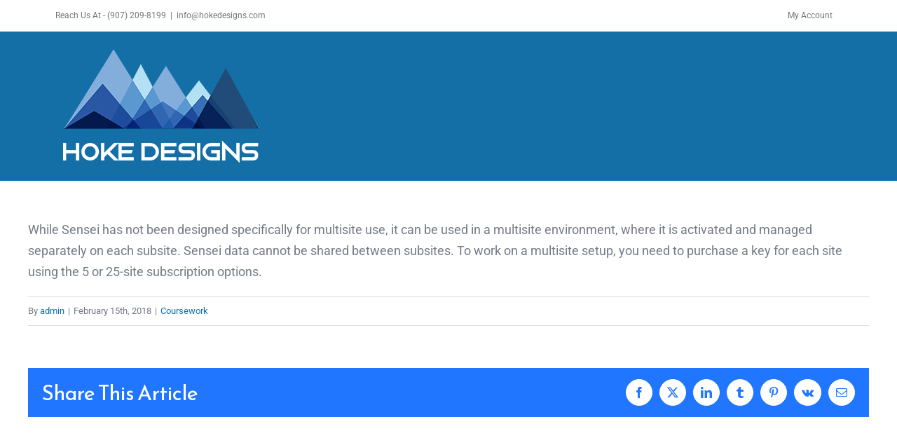

--- FILE ---
content_type: text/html; charset=utf-8
request_url: https://www.google.com/recaptcha/api2/anchor?ar=1&k=6Ld_qHweAAAAAEy7HQATdE0k4hT41F4hzhPnXAq9&co=aHR0cHM6Ly9ob2tlZGVzaWducy5jb206NDQz&hl=en&v=PoyoqOPhxBO7pBk68S4YbpHZ&size=invisible&anchor-ms=20000&execute-ms=30000&cb=1x3rubxsy11w
body_size: 48764
content:
<!DOCTYPE HTML><html dir="ltr" lang="en"><head><meta http-equiv="Content-Type" content="text/html; charset=UTF-8">
<meta http-equiv="X-UA-Compatible" content="IE=edge">
<title>reCAPTCHA</title>
<style type="text/css">
/* cyrillic-ext */
@font-face {
  font-family: 'Roboto';
  font-style: normal;
  font-weight: 400;
  font-stretch: 100%;
  src: url(//fonts.gstatic.com/s/roboto/v48/KFO7CnqEu92Fr1ME7kSn66aGLdTylUAMa3GUBHMdazTgWw.woff2) format('woff2');
  unicode-range: U+0460-052F, U+1C80-1C8A, U+20B4, U+2DE0-2DFF, U+A640-A69F, U+FE2E-FE2F;
}
/* cyrillic */
@font-face {
  font-family: 'Roboto';
  font-style: normal;
  font-weight: 400;
  font-stretch: 100%;
  src: url(//fonts.gstatic.com/s/roboto/v48/KFO7CnqEu92Fr1ME7kSn66aGLdTylUAMa3iUBHMdazTgWw.woff2) format('woff2');
  unicode-range: U+0301, U+0400-045F, U+0490-0491, U+04B0-04B1, U+2116;
}
/* greek-ext */
@font-face {
  font-family: 'Roboto';
  font-style: normal;
  font-weight: 400;
  font-stretch: 100%;
  src: url(//fonts.gstatic.com/s/roboto/v48/KFO7CnqEu92Fr1ME7kSn66aGLdTylUAMa3CUBHMdazTgWw.woff2) format('woff2');
  unicode-range: U+1F00-1FFF;
}
/* greek */
@font-face {
  font-family: 'Roboto';
  font-style: normal;
  font-weight: 400;
  font-stretch: 100%;
  src: url(//fonts.gstatic.com/s/roboto/v48/KFO7CnqEu92Fr1ME7kSn66aGLdTylUAMa3-UBHMdazTgWw.woff2) format('woff2');
  unicode-range: U+0370-0377, U+037A-037F, U+0384-038A, U+038C, U+038E-03A1, U+03A3-03FF;
}
/* math */
@font-face {
  font-family: 'Roboto';
  font-style: normal;
  font-weight: 400;
  font-stretch: 100%;
  src: url(//fonts.gstatic.com/s/roboto/v48/KFO7CnqEu92Fr1ME7kSn66aGLdTylUAMawCUBHMdazTgWw.woff2) format('woff2');
  unicode-range: U+0302-0303, U+0305, U+0307-0308, U+0310, U+0312, U+0315, U+031A, U+0326-0327, U+032C, U+032F-0330, U+0332-0333, U+0338, U+033A, U+0346, U+034D, U+0391-03A1, U+03A3-03A9, U+03B1-03C9, U+03D1, U+03D5-03D6, U+03F0-03F1, U+03F4-03F5, U+2016-2017, U+2034-2038, U+203C, U+2040, U+2043, U+2047, U+2050, U+2057, U+205F, U+2070-2071, U+2074-208E, U+2090-209C, U+20D0-20DC, U+20E1, U+20E5-20EF, U+2100-2112, U+2114-2115, U+2117-2121, U+2123-214F, U+2190, U+2192, U+2194-21AE, U+21B0-21E5, U+21F1-21F2, U+21F4-2211, U+2213-2214, U+2216-22FF, U+2308-230B, U+2310, U+2319, U+231C-2321, U+2336-237A, U+237C, U+2395, U+239B-23B7, U+23D0, U+23DC-23E1, U+2474-2475, U+25AF, U+25B3, U+25B7, U+25BD, U+25C1, U+25CA, U+25CC, U+25FB, U+266D-266F, U+27C0-27FF, U+2900-2AFF, U+2B0E-2B11, U+2B30-2B4C, U+2BFE, U+3030, U+FF5B, U+FF5D, U+1D400-1D7FF, U+1EE00-1EEFF;
}
/* symbols */
@font-face {
  font-family: 'Roboto';
  font-style: normal;
  font-weight: 400;
  font-stretch: 100%;
  src: url(//fonts.gstatic.com/s/roboto/v48/KFO7CnqEu92Fr1ME7kSn66aGLdTylUAMaxKUBHMdazTgWw.woff2) format('woff2');
  unicode-range: U+0001-000C, U+000E-001F, U+007F-009F, U+20DD-20E0, U+20E2-20E4, U+2150-218F, U+2190, U+2192, U+2194-2199, U+21AF, U+21E6-21F0, U+21F3, U+2218-2219, U+2299, U+22C4-22C6, U+2300-243F, U+2440-244A, U+2460-24FF, U+25A0-27BF, U+2800-28FF, U+2921-2922, U+2981, U+29BF, U+29EB, U+2B00-2BFF, U+4DC0-4DFF, U+FFF9-FFFB, U+10140-1018E, U+10190-1019C, U+101A0, U+101D0-101FD, U+102E0-102FB, U+10E60-10E7E, U+1D2C0-1D2D3, U+1D2E0-1D37F, U+1F000-1F0FF, U+1F100-1F1AD, U+1F1E6-1F1FF, U+1F30D-1F30F, U+1F315, U+1F31C, U+1F31E, U+1F320-1F32C, U+1F336, U+1F378, U+1F37D, U+1F382, U+1F393-1F39F, U+1F3A7-1F3A8, U+1F3AC-1F3AF, U+1F3C2, U+1F3C4-1F3C6, U+1F3CA-1F3CE, U+1F3D4-1F3E0, U+1F3ED, U+1F3F1-1F3F3, U+1F3F5-1F3F7, U+1F408, U+1F415, U+1F41F, U+1F426, U+1F43F, U+1F441-1F442, U+1F444, U+1F446-1F449, U+1F44C-1F44E, U+1F453, U+1F46A, U+1F47D, U+1F4A3, U+1F4B0, U+1F4B3, U+1F4B9, U+1F4BB, U+1F4BF, U+1F4C8-1F4CB, U+1F4D6, U+1F4DA, U+1F4DF, U+1F4E3-1F4E6, U+1F4EA-1F4ED, U+1F4F7, U+1F4F9-1F4FB, U+1F4FD-1F4FE, U+1F503, U+1F507-1F50B, U+1F50D, U+1F512-1F513, U+1F53E-1F54A, U+1F54F-1F5FA, U+1F610, U+1F650-1F67F, U+1F687, U+1F68D, U+1F691, U+1F694, U+1F698, U+1F6AD, U+1F6B2, U+1F6B9-1F6BA, U+1F6BC, U+1F6C6-1F6CF, U+1F6D3-1F6D7, U+1F6E0-1F6EA, U+1F6F0-1F6F3, U+1F6F7-1F6FC, U+1F700-1F7FF, U+1F800-1F80B, U+1F810-1F847, U+1F850-1F859, U+1F860-1F887, U+1F890-1F8AD, U+1F8B0-1F8BB, U+1F8C0-1F8C1, U+1F900-1F90B, U+1F93B, U+1F946, U+1F984, U+1F996, U+1F9E9, U+1FA00-1FA6F, U+1FA70-1FA7C, U+1FA80-1FA89, U+1FA8F-1FAC6, U+1FACE-1FADC, U+1FADF-1FAE9, U+1FAF0-1FAF8, U+1FB00-1FBFF;
}
/* vietnamese */
@font-face {
  font-family: 'Roboto';
  font-style: normal;
  font-weight: 400;
  font-stretch: 100%;
  src: url(//fonts.gstatic.com/s/roboto/v48/KFO7CnqEu92Fr1ME7kSn66aGLdTylUAMa3OUBHMdazTgWw.woff2) format('woff2');
  unicode-range: U+0102-0103, U+0110-0111, U+0128-0129, U+0168-0169, U+01A0-01A1, U+01AF-01B0, U+0300-0301, U+0303-0304, U+0308-0309, U+0323, U+0329, U+1EA0-1EF9, U+20AB;
}
/* latin-ext */
@font-face {
  font-family: 'Roboto';
  font-style: normal;
  font-weight: 400;
  font-stretch: 100%;
  src: url(//fonts.gstatic.com/s/roboto/v48/KFO7CnqEu92Fr1ME7kSn66aGLdTylUAMa3KUBHMdazTgWw.woff2) format('woff2');
  unicode-range: U+0100-02BA, U+02BD-02C5, U+02C7-02CC, U+02CE-02D7, U+02DD-02FF, U+0304, U+0308, U+0329, U+1D00-1DBF, U+1E00-1E9F, U+1EF2-1EFF, U+2020, U+20A0-20AB, U+20AD-20C0, U+2113, U+2C60-2C7F, U+A720-A7FF;
}
/* latin */
@font-face {
  font-family: 'Roboto';
  font-style: normal;
  font-weight: 400;
  font-stretch: 100%;
  src: url(//fonts.gstatic.com/s/roboto/v48/KFO7CnqEu92Fr1ME7kSn66aGLdTylUAMa3yUBHMdazQ.woff2) format('woff2');
  unicode-range: U+0000-00FF, U+0131, U+0152-0153, U+02BB-02BC, U+02C6, U+02DA, U+02DC, U+0304, U+0308, U+0329, U+2000-206F, U+20AC, U+2122, U+2191, U+2193, U+2212, U+2215, U+FEFF, U+FFFD;
}
/* cyrillic-ext */
@font-face {
  font-family: 'Roboto';
  font-style: normal;
  font-weight: 500;
  font-stretch: 100%;
  src: url(//fonts.gstatic.com/s/roboto/v48/KFO7CnqEu92Fr1ME7kSn66aGLdTylUAMa3GUBHMdazTgWw.woff2) format('woff2');
  unicode-range: U+0460-052F, U+1C80-1C8A, U+20B4, U+2DE0-2DFF, U+A640-A69F, U+FE2E-FE2F;
}
/* cyrillic */
@font-face {
  font-family: 'Roboto';
  font-style: normal;
  font-weight: 500;
  font-stretch: 100%;
  src: url(//fonts.gstatic.com/s/roboto/v48/KFO7CnqEu92Fr1ME7kSn66aGLdTylUAMa3iUBHMdazTgWw.woff2) format('woff2');
  unicode-range: U+0301, U+0400-045F, U+0490-0491, U+04B0-04B1, U+2116;
}
/* greek-ext */
@font-face {
  font-family: 'Roboto';
  font-style: normal;
  font-weight: 500;
  font-stretch: 100%;
  src: url(//fonts.gstatic.com/s/roboto/v48/KFO7CnqEu92Fr1ME7kSn66aGLdTylUAMa3CUBHMdazTgWw.woff2) format('woff2');
  unicode-range: U+1F00-1FFF;
}
/* greek */
@font-face {
  font-family: 'Roboto';
  font-style: normal;
  font-weight: 500;
  font-stretch: 100%;
  src: url(//fonts.gstatic.com/s/roboto/v48/KFO7CnqEu92Fr1ME7kSn66aGLdTylUAMa3-UBHMdazTgWw.woff2) format('woff2');
  unicode-range: U+0370-0377, U+037A-037F, U+0384-038A, U+038C, U+038E-03A1, U+03A3-03FF;
}
/* math */
@font-face {
  font-family: 'Roboto';
  font-style: normal;
  font-weight: 500;
  font-stretch: 100%;
  src: url(//fonts.gstatic.com/s/roboto/v48/KFO7CnqEu92Fr1ME7kSn66aGLdTylUAMawCUBHMdazTgWw.woff2) format('woff2');
  unicode-range: U+0302-0303, U+0305, U+0307-0308, U+0310, U+0312, U+0315, U+031A, U+0326-0327, U+032C, U+032F-0330, U+0332-0333, U+0338, U+033A, U+0346, U+034D, U+0391-03A1, U+03A3-03A9, U+03B1-03C9, U+03D1, U+03D5-03D6, U+03F0-03F1, U+03F4-03F5, U+2016-2017, U+2034-2038, U+203C, U+2040, U+2043, U+2047, U+2050, U+2057, U+205F, U+2070-2071, U+2074-208E, U+2090-209C, U+20D0-20DC, U+20E1, U+20E5-20EF, U+2100-2112, U+2114-2115, U+2117-2121, U+2123-214F, U+2190, U+2192, U+2194-21AE, U+21B0-21E5, U+21F1-21F2, U+21F4-2211, U+2213-2214, U+2216-22FF, U+2308-230B, U+2310, U+2319, U+231C-2321, U+2336-237A, U+237C, U+2395, U+239B-23B7, U+23D0, U+23DC-23E1, U+2474-2475, U+25AF, U+25B3, U+25B7, U+25BD, U+25C1, U+25CA, U+25CC, U+25FB, U+266D-266F, U+27C0-27FF, U+2900-2AFF, U+2B0E-2B11, U+2B30-2B4C, U+2BFE, U+3030, U+FF5B, U+FF5D, U+1D400-1D7FF, U+1EE00-1EEFF;
}
/* symbols */
@font-face {
  font-family: 'Roboto';
  font-style: normal;
  font-weight: 500;
  font-stretch: 100%;
  src: url(//fonts.gstatic.com/s/roboto/v48/KFO7CnqEu92Fr1ME7kSn66aGLdTylUAMaxKUBHMdazTgWw.woff2) format('woff2');
  unicode-range: U+0001-000C, U+000E-001F, U+007F-009F, U+20DD-20E0, U+20E2-20E4, U+2150-218F, U+2190, U+2192, U+2194-2199, U+21AF, U+21E6-21F0, U+21F3, U+2218-2219, U+2299, U+22C4-22C6, U+2300-243F, U+2440-244A, U+2460-24FF, U+25A0-27BF, U+2800-28FF, U+2921-2922, U+2981, U+29BF, U+29EB, U+2B00-2BFF, U+4DC0-4DFF, U+FFF9-FFFB, U+10140-1018E, U+10190-1019C, U+101A0, U+101D0-101FD, U+102E0-102FB, U+10E60-10E7E, U+1D2C0-1D2D3, U+1D2E0-1D37F, U+1F000-1F0FF, U+1F100-1F1AD, U+1F1E6-1F1FF, U+1F30D-1F30F, U+1F315, U+1F31C, U+1F31E, U+1F320-1F32C, U+1F336, U+1F378, U+1F37D, U+1F382, U+1F393-1F39F, U+1F3A7-1F3A8, U+1F3AC-1F3AF, U+1F3C2, U+1F3C4-1F3C6, U+1F3CA-1F3CE, U+1F3D4-1F3E0, U+1F3ED, U+1F3F1-1F3F3, U+1F3F5-1F3F7, U+1F408, U+1F415, U+1F41F, U+1F426, U+1F43F, U+1F441-1F442, U+1F444, U+1F446-1F449, U+1F44C-1F44E, U+1F453, U+1F46A, U+1F47D, U+1F4A3, U+1F4B0, U+1F4B3, U+1F4B9, U+1F4BB, U+1F4BF, U+1F4C8-1F4CB, U+1F4D6, U+1F4DA, U+1F4DF, U+1F4E3-1F4E6, U+1F4EA-1F4ED, U+1F4F7, U+1F4F9-1F4FB, U+1F4FD-1F4FE, U+1F503, U+1F507-1F50B, U+1F50D, U+1F512-1F513, U+1F53E-1F54A, U+1F54F-1F5FA, U+1F610, U+1F650-1F67F, U+1F687, U+1F68D, U+1F691, U+1F694, U+1F698, U+1F6AD, U+1F6B2, U+1F6B9-1F6BA, U+1F6BC, U+1F6C6-1F6CF, U+1F6D3-1F6D7, U+1F6E0-1F6EA, U+1F6F0-1F6F3, U+1F6F7-1F6FC, U+1F700-1F7FF, U+1F800-1F80B, U+1F810-1F847, U+1F850-1F859, U+1F860-1F887, U+1F890-1F8AD, U+1F8B0-1F8BB, U+1F8C0-1F8C1, U+1F900-1F90B, U+1F93B, U+1F946, U+1F984, U+1F996, U+1F9E9, U+1FA00-1FA6F, U+1FA70-1FA7C, U+1FA80-1FA89, U+1FA8F-1FAC6, U+1FACE-1FADC, U+1FADF-1FAE9, U+1FAF0-1FAF8, U+1FB00-1FBFF;
}
/* vietnamese */
@font-face {
  font-family: 'Roboto';
  font-style: normal;
  font-weight: 500;
  font-stretch: 100%;
  src: url(//fonts.gstatic.com/s/roboto/v48/KFO7CnqEu92Fr1ME7kSn66aGLdTylUAMa3OUBHMdazTgWw.woff2) format('woff2');
  unicode-range: U+0102-0103, U+0110-0111, U+0128-0129, U+0168-0169, U+01A0-01A1, U+01AF-01B0, U+0300-0301, U+0303-0304, U+0308-0309, U+0323, U+0329, U+1EA0-1EF9, U+20AB;
}
/* latin-ext */
@font-face {
  font-family: 'Roboto';
  font-style: normal;
  font-weight: 500;
  font-stretch: 100%;
  src: url(//fonts.gstatic.com/s/roboto/v48/KFO7CnqEu92Fr1ME7kSn66aGLdTylUAMa3KUBHMdazTgWw.woff2) format('woff2');
  unicode-range: U+0100-02BA, U+02BD-02C5, U+02C7-02CC, U+02CE-02D7, U+02DD-02FF, U+0304, U+0308, U+0329, U+1D00-1DBF, U+1E00-1E9F, U+1EF2-1EFF, U+2020, U+20A0-20AB, U+20AD-20C0, U+2113, U+2C60-2C7F, U+A720-A7FF;
}
/* latin */
@font-face {
  font-family: 'Roboto';
  font-style: normal;
  font-weight: 500;
  font-stretch: 100%;
  src: url(//fonts.gstatic.com/s/roboto/v48/KFO7CnqEu92Fr1ME7kSn66aGLdTylUAMa3yUBHMdazQ.woff2) format('woff2');
  unicode-range: U+0000-00FF, U+0131, U+0152-0153, U+02BB-02BC, U+02C6, U+02DA, U+02DC, U+0304, U+0308, U+0329, U+2000-206F, U+20AC, U+2122, U+2191, U+2193, U+2212, U+2215, U+FEFF, U+FFFD;
}
/* cyrillic-ext */
@font-face {
  font-family: 'Roboto';
  font-style: normal;
  font-weight: 900;
  font-stretch: 100%;
  src: url(//fonts.gstatic.com/s/roboto/v48/KFO7CnqEu92Fr1ME7kSn66aGLdTylUAMa3GUBHMdazTgWw.woff2) format('woff2');
  unicode-range: U+0460-052F, U+1C80-1C8A, U+20B4, U+2DE0-2DFF, U+A640-A69F, U+FE2E-FE2F;
}
/* cyrillic */
@font-face {
  font-family: 'Roboto';
  font-style: normal;
  font-weight: 900;
  font-stretch: 100%;
  src: url(//fonts.gstatic.com/s/roboto/v48/KFO7CnqEu92Fr1ME7kSn66aGLdTylUAMa3iUBHMdazTgWw.woff2) format('woff2');
  unicode-range: U+0301, U+0400-045F, U+0490-0491, U+04B0-04B1, U+2116;
}
/* greek-ext */
@font-face {
  font-family: 'Roboto';
  font-style: normal;
  font-weight: 900;
  font-stretch: 100%;
  src: url(//fonts.gstatic.com/s/roboto/v48/KFO7CnqEu92Fr1ME7kSn66aGLdTylUAMa3CUBHMdazTgWw.woff2) format('woff2');
  unicode-range: U+1F00-1FFF;
}
/* greek */
@font-face {
  font-family: 'Roboto';
  font-style: normal;
  font-weight: 900;
  font-stretch: 100%;
  src: url(//fonts.gstatic.com/s/roboto/v48/KFO7CnqEu92Fr1ME7kSn66aGLdTylUAMa3-UBHMdazTgWw.woff2) format('woff2');
  unicode-range: U+0370-0377, U+037A-037F, U+0384-038A, U+038C, U+038E-03A1, U+03A3-03FF;
}
/* math */
@font-face {
  font-family: 'Roboto';
  font-style: normal;
  font-weight: 900;
  font-stretch: 100%;
  src: url(//fonts.gstatic.com/s/roboto/v48/KFO7CnqEu92Fr1ME7kSn66aGLdTylUAMawCUBHMdazTgWw.woff2) format('woff2');
  unicode-range: U+0302-0303, U+0305, U+0307-0308, U+0310, U+0312, U+0315, U+031A, U+0326-0327, U+032C, U+032F-0330, U+0332-0333, U+0338, U+033A, U+0346, U+034D, U+0391-03A1, U+03A3-03A9, U+03B1-03C9, U+03D1, U+03D5-03D6, U+03F0-03F1, U+03F4-03F5, U+2016-2017, U+2034-2038, U+203C, U+2040, U+2043, U+2047, U+2050, U+2057, U+205F, U+2070-2071, U+2074-208E, U+2090-209C, U+20D0-20DC, U+20E1, U+20E5-20EF, U+2100-2112, U+2114-2115, U+2117-2121, U+2123-214F, U+2190, U+2192, U+2194-21AE, U+21B0-21E5, U+21F1-21F2, U+21F4-2211, U+2213-2214, U+2216-22FF, U+2308-230B, U+2310, U+2319, U+231C-2321, U+2336-237A, U+237C, U+2395, U+239B-23B7, U+23D0, U+23DC-23E1, U+2474-2475, U+25AF, U+25B3, U+25B7, U+25BD, U+25C1, U+25CA, U+25CC, U+25FB, U+266D-266F, U+27C0-27FF, U+2900-2AFF, U+2B0E-2B11, U+2B30-2B4C, U+2BFE, U+3030, U+FF5B, U+FF5D, U+1D400-1D7FF, U+1EE00-1EEFF;
}
/* symbols */
@font-face {
  font-family: 'Roboto';
  font-style: normal;
  font-weight: 900;
  font-stretch: 100%;
  src: url(//fonts.gstatic.com/s/roboto/v48/KFO7CnqEu92Fr1ME7kSn66aGLdTylUAMaxKUBHMdazTgWw.woff2) format('woff2');
  unicode-range: U+0001-000C, U+000E-001F, U+007F-009F, U+20DD-20E0, U+20E2-20E4, U+2150-218F, U+2190, U+2192, U+2194-2199, U+21AF, U+21E6-21F0, U+21F3, U+2218-2219, U+2299, U+22C4-22C6, U+2300-243F, U+2440-244A, U+2460-24FF, U+25A0-27BF, U+2800-28FF, U+2921-2922, U+2981, U+29BF, U+29EB, U+2B00-2BFF, U+4DC0-4DFF, U+FFF9-FFFB, U+10140-1018E, U+10190-1019C, U+101A0, U+101D0-101FD, U+102E0-102FB, U+10E60-10E7E, U+1D2C0-1D2D3, U+1D2E0-1D37F, U+1F000-1F0FF, U+1F100-1F1AD, U+1F1E6-1F1FF, U+1F30D-1F30F, U+1F315, U+1F31C, U+1F31E, U+1F320-1F32C, U+1F336, U+1F378, U+1F37D, U+1F382, U+1F393-1F39F, U+1F3A7-1F3A8, U+1F3AC-1F3AF, U+1F3C2, U+1F3C4-1F3C6, U+1F3CA-1F3CE, U+1F3D4-1F3E0, U+1F3ED, U+1F3F1-1F3F3, U+1F3F5-1F3F7, U+1F408, U+1F415, U+1F41F, U+1F426, U+1F43F, U+1F441-1F442, U+1F444, U+1F446-1F449, U+1F44C-1F44E, U+1F453, U+1F46A, U+1F47D, U+1F4A3, U+1F4B0, U+1F4B3, U+1F4B9, U+1F4BB, U+1F4BF, U+1F4C8-1F4CB, U+1F4D6, U+1F4DA, U+1F4DF, U+1F4E3-1F4E6, U+1F4EA-1F4ED, U+1F4F7, U+1F4F9-1F4FB, U+1F4FD-1F4FE, U+1F503, U+1F507-1F50B, U+1F50D, U+1F512-1F513, U+1F53E-1F54A, U+1F54F-1F5FA, U+1F610, U+1F650-1F67F, U+1F687, U+1F68D, U+1F691, U+1F694, U+1F698, U+1F6AD, U+1F6B2, U+1F6B9-1F6BA, U+1F6BC, U+1F6C6-1F6CF, U+1F6D3-1F6D7, U+1F6E0-1F6EA, U+1F6F0-1F6F3, U+1F6F7-1F6FC, U+1F700-1F7FF, U+1F800-1F80B, U+1F810-1F847, U+1F850-1F859, U+1F860-1F887, U+1F890-1F8AD, U+1F8B0-1F8BB, U+1F8C0-1F8C1, U+1F900-1F90B, U+1F93B, U+1F946, U+1F984, U+1F996, U+1F9E9, U+1FA00-1FA6F, U+1FA70-1FA7C, U+1FA80-1FA89, U+1FA8F-1FAC6, U+1FACE-1FADC, U+1FADF-1FAE9, U+1FAF0-1FAF8, U+1FB00-1FBFF;
}
/* vietnamese */
@font-face {
  font-family: 'Roboto';
  font-style: normal;
  font-weight: 900;
  font-stretch: 100%;
  src: url(//fonts.gstatic.com/s/roboto/v48/KFO7CnqEu92Fr1ME7kSn66aGLdTylUAMa3OUBHMdazTgWw.woff2) format('woff2');
  unicode-range: U+0102-0103, U+0110-0111, U+0128-0129, U+0168-0169, U+01A0-01A1, U+01AF-01B0, U+0300-0301, U+0303-0304, U+0308-0309, U+0323, U+0329, U+1EA0-1EF9, U+20AB;
}
/* latin-ext */
@font-face {
  font-family: 'Roboto';
  font-style: normal;
  font-weight: 900;
  font-stretch: 100%;
  src: url(//fonts.gstatic.com/s/roboto/v48/KFO7CnqEu92Fr1ME7kSn66aGLdTylUAMa3KUBHMdazTgWw.woff2) format('woff2');
  unicode-range: U+0100-02BA, U+02BD-02C5, U+02C7-02CC, U+02CE-02D7, U+02DD-02FF, U+0304, U+0308, U+0329, U+1D00-1DBF, U+1E00-1E9F, U+1EF2-1EFF, U+2020, U+20A0-20AB, U+20AD-20C0, U+2113, U+2C60-2C7F, U+A720-A7FF;
}
/* latin */
@font-face {
  font-family: 'Roboto';
  font-style: normal;
  font-weight: 900;
  font-stretch: 100%;
  src: url(//fonts.gstatic.com/s/roboto/v48/KFO7CnqEu92Fr1ME7kSn66aGLdTylUAMa3yUBHMdazQ.woff2) format('woff2');
  unicode-range: U+0000-00FF, U+0131, U+0152-0153, U+02BB-02BC, U+02C6, U+02DA, U+02DC, U+0304, U+0308, U+0329, U+2000-206F, U+20AC, U+2122, U+2191, U+2193, U+2212, U+2215, U+FEFF, U+FFFD;
}

</style>
<link rel="stylesheet" type="text/css" href="https://www.gstatic.com/recaptcha/releases/PoyoqOPhxBO7pBk68S4YbpHZ/styles__ltr.css">
<script nonce="afk6AjvXka1wmawDUAdyhQ" type="text/javascript">window['__recaptcha_api'] = 'https://www.google.com/recaptcha/api2/';</script>
<script type="text/javascript" src="https://www.gstatic.com/recaptcha/releases/PoyoqOPhxBO7pBk68S4YbpHZ/recaptcha__en.js" nonce="afk6AjvXka1wmawDUAdyhQ">
      
    </script></head>
<body><div id="rc-anchor-alert" class="rc-anchor-alert"></div>
<input type="hidden" id="recaptcha-token" value="[base64]">
<script type="text/javascript" nonce="afk6AjvXka1wmawDUAdyhQ">
      recaptcha.anchor.Main.init("[\x22ainput\x22,[\x22bgdata\x22,\x22\x22,\[base64]/[base64]/bmV3IFpbdF0obVswXSk6Sz09Mj9uZXcgWlt0XShtWzBdLG1bMV0pOks9PTM/bmV3IFpbdF0obVswXSxtWzFdLG1bMl0pOks9PTQ/[base64]/[base64]/[base64]/[base64]/[base64]/[base64]/[base64]/[base64]/[base64]/[base64]/[base64]/[base64]/[base64]/[base64]\\u003d\\u003d\x22,\[base64]\x22,\[base64]/Cgl7DkmvDq8OXWRQAVsKJw4Vkw77DslPDpMOqE8KidR7Dpn7DpsKSI8OMCVkRw6gmWsOVwp4yMcOlCDMhwpvCncO+wqpDwqYHQX7DrmgiwrrDjsKqwpTDpsKNwqddADPCkMKoN34zwqnDkMKWDTEIIcO2wpHCnhrDgcO/RGQiwqfCosKpNsOAU0DCvsO3w7/DkMK1w6vDu252w7lmUCtDw5tFdUkqE3fDi8O1K0DChFfCi3jDjsObCG/CscK+PhLCoG/Cj0NIPMODwpHCpXDDtV8VAU7Do2fDq8KMwrETGkYyVsORUMKvwqXCpsOHATbDmhTDucO8KcOQwqjDgsKHcFXDh2DDjyRIwrzCpcORGsOucwpcY27Cm8KwJMOSIcKJE3nCnsKHNsK9SQvDqS/DmMOxAMKwwqR1wpPCm8Ojw6rDshwnP2nDvVYNwq3CusKcb8KnwoTDlzzCpcKOwr/DjcK5KWHCtcOWLH8tw4k5JmzCo8OHw53DkcOLOWBvw7wrw7fDqUFew7AaakrCsiJ5w4/DonvDghHDjcKCXjHDisO1wrjDnsK6w4Y2TyUzw7ELJ8Owc8OUIGrCpMKzwqXCuMO6MMOzwrs5DcO+wpPCu8K6w4xUFcKEeMKJTRXCgsOJwqEuwoJ3wpvDj3zCrsOcw6PCniLDocKjwqbDqsKBMsOCX0pCw7zCuQ4oeMKewo/Dh8K0w6rCssKJasKVw4HDlsKaI8O7wrjDlMKTwqPDo38tG0cYw5XCohPCtEAww6YnNShXwo4vdsOTwroFwpHDhsKQJcK4FUN8e3PCqsOQMQ97bsK0wqgPJcOOw43Dr14lfcKBOcONw7bDnAjDvMOlw5thGcOLw6DDuRJ9wrfCtsO2wrc/OztYRMOkbQDCtn4/[base64]/Diw/ConvCj8Kyw6drfH9pM8KpwqjDgFLDqsKWHD3DhmsuwpbChcOXwpYQwrDCqMOTwq/DsRLDiHoYQX/CgSoJEcKHccOdw6MYcMK0VsOjJkA7w73Co8OEfh/CtcKSwqAvdkvDp8Ogw7BpwpUjE8O/HcKcKSPDkHhKCMKsw5TDohJ6fcOFO8Kvw4UdesOBwoYVFlQHwp0hHj/CnMOyw7ZHSSzDnl1gKiTDlzIdSMOHw5TCsQYQw63Do8Klw4YkGcKIw43Dg8OVS8OUw7/Dt2LDujgYWsOJwpggw4ByGsKMwqg7fsKKw43CsV9vMmbDgB0TZFlQwrzCpFfCvMKfw7jDvlwKNcKrcgPCogbDnhTDuTHDryHDv8KUw4DCjydRwrQ5GMOYwp/CqmbCrcORccOsw6fDnQoMXnXDu8OtwoPDqxohGGjDm8K3JMKgw618wq/DpcKuW1DCk0rDmDbCq8KewpfDl2VNccOkPMO0McKDw54OwrLClR/[base64]/[base64]/Dr37DoBorSMOfwrXCpgLDtAYUwozCv8K6wrPCvMOhGEXCl8KSw7w7w6/[base64]/DosOjBEY6cnN/OlhwQETDoH8KJMONcsOewoPDi8K2STJJWsOaNywEdcK9w5jDhAxiwrR9Xz/CvU9dVnHDqcOFw6/DmsKJOyjCk3JxHRbCqGnDqcK+EGjChkchwqvCq8Kqw6zDix3Dj2UFw6nCkcOVwpgVw7HCpMO9V8O5IsKqw6zCqsOtKhkKCG/CocOeCcO+wqI1DcKWflPDhMO3LsKyDz3Drm/CssO3w5LCoXTCrcKAAcOYw7vCiwE7IhnCjAQkwrvDs8KBSMOgRcK7D8KYw5jDlUPClsOAwrPCucKbL01Pw6vCu8OgwoDCviN/aMOAw6HCmxd3wp/Di8Ktw4vDnMOHwoPDm8OoFMOPwqvCjXzDqnjDmh0Mw5F2w5LCpUZwwqDDicKIw47CtzhIERdVAsO5acKiS8OQa8KrSixvwrtvw7gRwrVPDWnDuTwmBcKPC8KBw70wwrbDqsKEIlDDvW0aw4U/wrbColdOwqFRwrIREEPCj2hnFRtZw7DDucKcSMKTPknCqcOwwptnw5/DgcOFIcKhw6tTw5AsF0s5wqNXO3LCrQzCuSXDk1LDgRPDpmBCw5fCjTnDtsO/[base64]/Dn8O3w5BTwo7DhnXCuCZWViERMHhZQcOPeFvCqwbDrMO2worDqsOBw44dw6bCkQxKwqoBwojChsK5eh4cG8K7J8OdZMOXwrPDtcOxw7/Ci1vDpwk/NMKpCsO8d8KiCcOtw6PDm2sOwpTChmB5wqMdw4Evw4HDl8KRwq7DoXbDsXrDmMOcahTDjhLDg8OWC2Ajw517w7zDp8Odw6hzMBrDsMOqNk53E2YhBcOswrQSwoJKNSxww6dfwp3CgMObw5XDlMOywpx+Z8KvwptDw7XDhMOywr19HMO/GyrDqMOAw5RlIsKbwrfCtMOCfMOEw7t2w4UOw75rwqLCnMKJwrsPwpfCqHfDjx8AwrDDpV/Cv0xvT3HCs3PDjMOsw7rCnFnCqcO0w4fChE/DvsOqJsOVw7PCrMO+VRhjwo/DmMOqfV7DjltPw7PDnyoiwrcAb1XCqQA7w7ZNHQvDkAfDhkjCrFExGHQ6I8ONw592KcKSOwzDpMKVwpDDr8OVQ8O6Z8KbwpfDnjvDpcOobHAPw4fCtX3DkMK/[base64]/[base64]/CkBVaUcK/TC7CmMOvwpJVw689IcOzFg7DmzfCjhgAw4gJw77DmcKaw67Ci1wCfQdKBsKVP8K/JcOow4HDrSZNw7/CmcOwaj0LV8O/ZsOkwrzDpMO0HBLDt8K+w7A6w5syYxrDqMKCRSHCvGBsw4vChsKiUcKewpTCgW9Ew5rDg8K2KMOYfMKCwrwBEkvCpTEeb31mwpDChSoAJsK/w43CgSDDhcOYwqI/SwLCqzzCoMO5wpJ2MHFewrIUV0nCjRfCiMODXXsfwpPDkC8gbAEddENhHzfDtBlFw64uw6pvBMK0w7RsXsOrWMKlwoptw7YLfQ4iw4DDqURsw6FtGsKHw7k+wpvDgX7CgyoYW8O0w4VAwpZPWcKlwovDijfDqyTDo8KRw63DnVVUZRhtwq/DjzsMw7TCkznChk7CsHczw7tGWcKjwoMpwrdjwqFmFMKJwpbDh8K9w4VAUFPDncO2AgADG8KmRMOjJFzDs8O8L8KVJS9wIsOORmrClsOpw53DhcObASjDkMOFw5fDkMKpATwZwqPCgWnCnzFsw50/[base64]/CrsKFPRDCvF/CpW0IwrPDmlkQEcK7wpvDhCMHDGpvw4fDpcOxOBJtCMKJFsOsw4jDvFDCpcOZaMODw4FHwpTCjMKMwrjDl2LDq2bDo8OMw7zCq2XCu0rCjMO3wp82w746wqsTfU4hwrjDnMOqw7VvwpDDv8K0cMOTwoZSOMOSw5AZH13DpiBsw7IZw6Izw4xlwrfCgsOMCHvCh1/DnCjCrTnDpcKFwrHClsOXZ8O3dcOdVltgw4hcw5vCiHvDlMOxC8O4w5dtw4zDhSBCNz/DrxDCsSZOwp/DgDYYEjTDocKYQxFOw4RcSMKHRW/[base64]/DiWvDpVrDszrCmEFjwpcfecKlw6fDqMOdwpsJwovCusK8dAxpwrt1S8ObIn1Zw5p7w4LDuAYDelHCim3CjMKsw6dOXcODwpwyw7QJw4fDhcOednFCwq7Cgm8eeMKOEsKKC8OYwqPCq1QaYMKawrzCnMORGkNSw6/[base64]/[base64]/[base64]/[base64]/w6ciLMOBd8OCDRbDi8KMwqMjwp/CsjrDs0TCjMKdw5kOw4UgecK/wp3DvcOyB8KfTMO5w7LDkm0iw5FFSz9rwp4yw4QswpgrVA4MwrPCtgY5VMKkwoVLw47DgSXCkk9LU0bCnE7CmMO/w6NTwo/Dhz7DicORwp/DkMOrfix9wq7CicOlDMOew63ChkzCnXPClMKNwovDj8KwNELDiEzCnE/DpsKzGcODWmJGZ3VTwpDDpyd8w6XCo8O0S8Kyw4LDthk/w5ZxTsOkwrMuAiMSOC3Co3LCgENxYsOpw4NSdsOZwpsEcyDCtE0Fw5HDm8KQKsKlesKTN8OHwojCm8KFw4t9woNQT8OaWm3DrUVLw4fDgzrCsQYIw4RaBcOvwrs/[base64]/[base64]/DkcK9w6cAG8OhI3vCgMKTwr3CsMK+wplFIUZkUksfw5rCmSBlw5IiTEfDkB3DisKzHsOWw7nDtyRhP0zCnHbCl3bDjcOzS8KTw4DDrWPCsSvCrsO/VHICZMOVCsKxSXsZCUNiwqTCgzQTwpDDp8Kowr88w6vCosKXw5odD0k+EcOXw6/DhUppFMOdfy0+BC4bw7QuKMOQwqrDihYfIVU1UsO4woE/[base64]/w4RcFzAdHn55PcKGejZJFAlUwoLDkcK/[base64]/DmcOdw7XDnMOyw57CkcOcw4geMQVpYSPDm3F1w68EwqhzMnBmO1zDoMOTw7XCk13CqMKrOS/ClUPCq8KDCcKNA0zCkcOAKMKuwr9GIHViBcKbw6h/wqTCiBFow7nCjMK7bsOKwqJew55DYsOADVnCt8K+eMOOCCJJw43Ds8OdGcOlw7QZwoxcSjRnw6zDqAUMAcKHBMKLKWQ+w7tOw4HDk8K/f8O/[base64]/DgH1KSDbDhg7CmcKaw4p3wobDosK8dsOgfQ58R8OFw7cibH/DtcKzKsKCwqrCmhZNb8OIw6gSTsKxw6MebyF1wq9qw7zDr0N8U8OwwqHDhsO4KcKlw5Ruwps0wqJ/w6FkJi0QwoLCl8O/TwvDnScHSsOdFMO/YcKYw5cfVA/Dg8OUw5rCgcKgw7/Cmx3Csy3DtCzDtWnDpDrCo8OTwpfDhT7CgyVDZsKRwqTCnUTCq1vDkV87w4g/wq/DusOEw5/DimUndcOGwq3DvcKZU8KIwp7DrMKpwpTDhGYMwpNQwoxLwqREwqXClm52w6h3WEfDtMO/BzvDtkTDusOwE8ONw5EAw48YP8OawobDmsOJKV/CtTsEDQnDlgR+wponw4zDvns4JlzCoUd9KsO+T25Bw5hJDBJLwr3DgMKCAlZ+wo0LwoZqw4psIMKtd8Oqw53CpcKfwpbDtcO2w7BJwpnCphhPwqTDuCzCucKQejTCim7CrMKVL8OtBigZw4s5w5F1OkvCr117wqA8w41uIHkSLcO6LcOiF8KEP8OGwr9jwpLCqsK9Pn/CjiYcwr4OEsKpw6/DlEV9cG/DuSrDp0Jyw5TChBcvdsOMNCfCsmzCkT5yQwbDvcOXw6YJasOxCcKJwo49wpETwpYiJkhpwr/DtsKTw7TCpjNVw4PCqkMxahsnIcKIwq7Chj7DsgU2wr/CtwNNSUR5KsOYD33CrMKiwoXDgcKrVkXDmBhMFcKxwqs5X2jCl8KiwphbCGoxbsObw6TDmzTDicOKwqYsVQrChFh8w5dLwpxuPsOrNj/DjEXDusOJwrs8woR9Cg7Dq8KEZ2nDosO+w7DDj8KCOCs+C8K0wp/ClT1RXRViwqUIEjPCnHHChwJ4UsOqwqE6w7rColHDpFrCuDDDoUrCjQzDosKbUMOWQw0ew4QBCR5fw6ATw7sBM8KHEB8ObAYIFBoXwqjCmGrDiDfCjMOdw6MBwrYnw6vDocOZw4ZyTMKUwqXDpMOQDD7DnVvDpcK5w6MpwpRXwodsTDvDtmZ/w544STXCisOtJMOYUEjCtEAOY8OSwp1rNjwgAsKAw4DDnQZswq3Du8Kawo3DisOKHAJeZMKRwqzCt8O3dQnCtsOKw7jCsRLCo8Oywp/[base64]/w59jVXVFw5RPw4LCrMOffsOVUzHCjMOWw6FBw7fDvMKrecOtwpDDgMOAw4V9w7bCjcKjR1LDpkBwwqXCksOaJFx/[base64]/ClMK0wrbDisOYTUl3MlLDqlsbXBR2CcOBwpvCm3dzaWRhbwTCocKeaMOJeMKcFsKtO8Ohwp0bNC3DrcOeHHzDlcOEw5oCGcOuw6VSwrPCp0dKw6/DqmYQPMOzaMO1UsOMR0XClUHDuDl5wpTDvinCvHQAP0LDgMKGNcO+WwnCpkFJLsOfwrNmMVfCmWgIw7ZEw57DnsKqwrFmHlHCg0TDvi1Nw7TClDUfwr/Dh0hTwozCnRpKw4bCnQYgwqMJw4UmwpEOw59Zw7U9CcKUwoLDuUfCmcOGIsKsTcK6wqXDizVUTWsDA8KTw5bCrsKMG8OZwqlMw4MXdAEZw5nCgUAAw6HCoy1qw47Ctmd9w6Qyw4rDqAoewpYAw6LCkMKEfi3CiAxIe8ObE8Kbwo/Cl8OtaUEkEMOxw6zCpgXDj8Ksw7vDncOJXcOjNh0aRSIiwoTCim17woXDv8OTwohowotCwrrCsAnCkMOSRMKFw61sMRFWFcK2wosuw5/[base64]/DoxksOcOEcG1kw5XClGrCvMOHNU7DkAZHw4QTwpvDp8KHw4LCtcKXKnjDsVfCjsKmw4/CscO+S8Omw6AMwovCosK6LUkAVj0WAcKSwqvCgDbDh1vCqBkpwo07wrDCvsOnD8KmWA7DrmYaYcOpw5TCrExsT3wiwpTCjUx6w5pFRGLDogXCiH8cJcKpw47DhsKsw64cKmHDk8ODwqjCqcOnEsOyasK/csK6w4bDv3fDrBzDgcOGDsKMEAHCqA9GM8OKwrkfFMO6wowiRcOsw4JywrIKMMO4wrHCosKwVzpww7LCl8KvXATDmULDu8OrNRrCmRdmeCt1w7fCpQDDljrCrB01dWnCuy7CtkpmXBIUwrfDrMOWQx3CmgQISzBkKMK/[base64]/CsmXCsG3Dq8Oow7M6QMKKSMK/N1HChisaw4/DkcOAwq1nw4PDvcKAwpDDrG0uKcO2wpDCvsKaw7UwcMOIXFvCiMONMQzDnsKNbcKaYUVifEZaw7QiSjkHZsONSMKJw5TClsOaw7AnR8K7dcKeImFKMsKEwo/DvEPDrwLDrXvCjyloGMKAJcOjw5Z+wo4+wrdvLRTDg8KhbAHDr8KBXMKbw64Uw45YAcKXw7/CsMOfwoLDjQfDrsKNw4zDosK9c3zClCw3bsO+wpzDisKowphYCQUcFxzCtC9rwo3CjRwEw53Cr8OPw6PCvcOAw7DDnErDsMOYw73DpXLDqHvCj8KNFSx8wolYYjDCjsObw47CgXnDhWrDusOgJ1BDwqVIwoIzXgUSf2w8aDFBE8KeGMOiDMO/worCpnDClcO9w5dlQUNeHlvCr1Mswr3CrMOyw7LCjndgwoLDrS5jw5PCpyptw6EeRMKDwoNfFcKYw4wqZgoZw5/[base64]/DqsKkTDTCsMOOwqlFwpPDvcKzwodmacOswppIwpcBwqvDqVJjw4FTRsOTwqYKGcOBw6PDssOuw5g0wqDDu8OJWMK4w4JWwrnCsxsDP8OTw6s2w7vCm1fCpk/DkBokwp1qaXjCtHXCtQcRw6HCnsOOciFjw4BKbGnCvMOuw5jCuzvDuyPDhGrDrcOzwr1KwqMZwrnCqivCgsKEWMOAw6xPRShtw68+wpZrfGJ+WMKbw698wqHDkiEhwpXDv2DCmFrCqWF/[base64]/[base64]/CjMKBTj3ChsO/wr03DGA2wp7Ds3IbWcOyccO+wrnCp2zCj8KQBMKwwrPDuFRyJTXCiA7DvcKFwq9UwofCisO1wp7DjDvDgMOcw5HCthcww7nCuxDDi8OTAwkxDBvDkMKMJifDtsOTw6cgw5bCm30Kw5Mvw6vCkwzDo8O/w6LCtcKUP8OKGcOIcMOdFcKdw6BWU8Ktw5vDtnJDf8O2LMKPRMOKMsOrIQfCvcKewpEPRxTCoT3Dk8ODw6PDkToRwoVawoDDmDbCrnZ8wpzDhcOJw4fDnUJkw70bFMKmAsOSwplAccK3MkQKw6zCggLDtMOawocjD8O4DDkmwqoIwqYrKwLDpzEww7g7w4Zjw5XCum/ChElaw4vDqBs/BFrCjGxCwojCmVXDqE/DmMK3WkJHw47CjybDtQ3DvcKIw6nCl8KUw5JIwpdBHwDCsGh7w7bDv8OwEsORw7LCrcO4w6BTGsOgAMO5wqAfw4R4CCMaHx/DkMKdw4fDuyrCj3/DkxTDnnc6XVwabxLCs8KmTkUnw7LCkMKtwrZkAMOywqJMUCnCoUcnw6rCnsOJw7bDg1QDQTzCtHR3wp0KNsKGwrnCoSvDjMO4w68dwp4Ow7o0w7dbwpXCocO7w7/[base64]/DmcOJbMOPw5rDgW/CpsKMw4IjfV9IwobCrcOmwqsbw7XDv2TDoAvDkVw9w7DDi8OZw7PDp8Kdw6DCrx8Nw7A3O8KzAlHClTXDjEscwqQKJGAcEsKBwphIGAgvYX/CtwTCg8K8ZsKXYn/Cpwgyw5F0wrTCnFR9woIRYRHCnsKYwrVWw7DChMO7RXRDwojDoMKqwqpBDsOWwq5HwprDiMOUwqs6w7RQw5nDgMO/bQPDqjDCjcOifWV/woRFCnvDt8KoD8KDw5J3w7t7w6TDt8K3w5tQwo/[base64]/DgcOgw5hgMcKwLTE4AMKjRMOrw6zDiXUjFsOFaMOQw6nCmRrCjMO8XcOOPi3Cv8K9cMKHw4lCbwQiQ8KlFcOhw6DCkcKNwrtNXMKLe8KZw4QQw7nCmsKFJFzCkgoow5IyLFBWwr3DkALCr8KSPEB2w5YYDHTCmMOAwqLDmsKowojChcKIw7PDq2xKwpTCtV/ChMKwwoc4SSDDtMOkwqfDuMKtwoZfw5TCtjQ0DW7DjiTDuUgaSSPDhwpaw5DDuFM3NcOdLURQUMKHwo/Dq8O6w4zDgRxsWcKDVsOqNcO0woByI8K/[base64]/DlWzCu8OyLcKzwpoVShNTwqoSPBsHw6fDhcKcw4fDm8OYwp7DmsK3wrJSZcOKw5bCscO9wqAZCSLCnFIvDkc7w6Rvw4ZXwoDDrk/Dqz9GGA7CmsKaYVfCiXDDjsKsFzPCrcKww5PCu8KeAE9cIlxKfcKTw6pQWRXChicOw4HCgmkLw5J0woPDvsOaPsOFw5PDncKHKVvCocOlKcK+wrpMwqjDtsKWN3zDiyc2wpvDhVYtasKgR2FAw4bCssOcwpbDusKQLkzCuQUFI8OCNcKUccOGwpFUBS/CocOBw5nDu8O6wrXCrsKLw6cnLsKiw4nDscOveE/CkcKXecOMw5Jiw4PDocKXwqp5EsOiY8Knw7ggworCpcK6RlfDusKxw5bDr3cdwqtET8K4wpRERE3DrMK/NGJvw6TCsVlEwrTDlFrCuRXDkzrCli96wq3Dj8KfwonCuMOyw7ktXsOqTMKOEsObSmfClsKVETppwqrDk05zwoQ+fHsgIxETw4LCoMKZw6XDosOvwoZsw7ctfSEBwo5FZTPCkMKdw5rDvcOAwqTDqiHCtBsgw7rCvcOKWcOlZwnCol/[base64]/F8OVw6fCt8KmLSV1w4xPw6fDjAN3w5LDscKANRPCm8KDwpE6LcKuGsK1wpLDo8OoLMOwWwpRwpwZMMOtQcOpw4zCgCA+wo5xQGV0wqHDscOEDsObwppbwofCtsOYw5zCth1QbMOyXsOuCCfDjGPCoMOmwoDDq8KWwrDDtsOCW1JGwoQkaARQGcO/UBjDhsOea8KyZMK9w5LCknzDiTY6wqZ6w6dyw7/Dh0VcTcKNwoTCl0Vdw59YB8Oowo/[base64]/Cs8KGwoPCgMKhDwEow6wWwo19JzFwT8KdWBTDncOLw7bCpMOGwoPCkcOrwqjClWjCiMOOMgTCmw4vC2FnwqnCkcOiDsKGXcKhDmDDrcORw7AOR8K5J2VtT8KPTsK7Ex/CuW7DjMOlwrrDnsOvdcOpwoPDrsKaw5HDgkAVw78BwqgMLG4tYyFBwrfDpVrCkHDCpirDpz3DgTvDqw3DncO0w5pFAVPCmjxZKcKlwrsdwozCqsKBw6cFwrgOGcOPYsORwoB0WcKGwpzDvcOqw6tPw7Qpw68wwpoSOMO1wqwXCQvCjwQ7w4LDtF/CjMK1wo1pHh/DsmIdwr5qwqBODsOOdMK/wrQrw4ENw4dVwpgRfEzDrSPCsy/Dv2t3w4/DtcKSWMOZw5XCgMK8wrLDqMKOwpHDq8K1w5vDusO+DHN+ZU1VwoLDiQh5VMK9PsOGDsKhwp5VwojDgSFxwo0dwoZPwrZWZjkVwolXcU8xH8OGGMO7JjUuw6DDs8O+w4HDqxQiacOOQRrCqcOUDsKpZ1LCpsKEwrUSPcKeRsKuw7sNYsOrdcKVw4EAw5NjwpLDtMO/woPCtzrDp8KJw4xyIsOpYMKAYsKgSmfDg8KHdwtUeg4Gw5NFwrTDmsO7wrQ9w7jCjgQIw7jCusOCwqrDsMODwpjCs8KtJcKkNsOvUG0QeMOeDcK2JcKOw5wPwoRTQngrW8Oew7QCcsOOw4LDp8OSw6ZYA2jCm8OpCMOFwprDnF/[base64]/Cm8Owbw/CvsKQV2I5w65uw4jDiGvDlDbDk8K8wokzJV/DlHPDgsK5fMOwCcOwd8OxSQLDoHZCwrJef8OCNABZJRJhwqTDhsKWDEHDmsOkw6jDksO6BmkdcGnDkcOwG8KCBgcIWUcbwp3DmwJWw5HDjMOiKTBtw7bClcKlwodHw7EfwpTCoxt5wrEYBm8Vw5zDo8KXw5bCqU/DvUwdXsKVe8K9w4rDosKww50HLiZkdAxOTcOPecORKcOCNAfCqMKiecOlI8KgwofCgC/[base64]/w7U4WMO2wobCrcK6wpl8DMKEcDQCw7hPw6TCikTDnsK2w7AVw6zDhMK9LMKmAcK6Ygt6w71eNRbCiMKrJEwSw6DCnsOTIcKuCA7DsCjCjThSEMKZQMO8RMO/CcObWsONFMKCw4vCoRzDgF/[base64]/CqkTDo8ORdsKawqstwo/DvcK9w6oowqDCssKaw71fw5hEwqPDusO4w4/CsxLDmB7ChcOXfxzCqcKALMOIwpHCvUrDocOfw41fW8Kiw64LL8Ohe8KDwq4vMcKSw4vDrsOzchrCnV3DmVocwoUJU1VsDTjDu3nCscOQLTpTw6EJwpNTw5fDlMK0w5sqGcKAw6hVwoUBw7PCmSjDuW/ClMKQw7zCtXvCn8ObwrbChwDCncOLa8K7LhzCtSvCjkXDiMKVN3xrwrTDtMOow4pvSgFuwpfDtXXDsMODeCfClMO8wrPCo8KCw6TDncO5wpcww7jCuQHCvXnCqFHDvcK/awfDjMK7AsOrTcO8DXZLw53Cn23DuhYpw6DCp8Ojwr1/L8K+cRByX8Kqw6USw6TCnsOxG8OUIj5nw7zDrmPDoAkTAGPCj8OOwrpYwoNKwo/CoCrClcOZTsKRw70mCsKgMsK5w7/[base64]/DgMKWwoXCjcO0JcKlwqlQXMOfwrLCpcO1wqXDkcOmw60dAsKOa8O6w4DDoMK5w6xswojDtsO0QjMCEwd8w619Z3IMwrI3w4QEAVvCg8Kuw6JAwqRzYiDCssOwTTbCgzwZw63CuMO4ajPDrnkswpHCqsO6wp7DjsOVw4w/woZ/RVItIcKlw7PDrBfDjF5gBXDDr8O2UMKBwrbCisKxwrfCrsKhw4PDjwhHwqpwOsKaWsO3w5jCgH87wqF5T8KkGcObw7zDhMOIwqFtOMKFwqk9OsKsUlZDwp7CscOZw5LDp0o4FHdic8OwworDoTZBw40KU8Ozw7tfQsK3w7HDpGZRwqc4wqxhwogFwp/CtljCkcK7HB3CjWrDncOkOx3CisKxfQHChMOoakANw5nCqXrDpMOzXcKcRyHCvcKIw6XDu8KUwoLDtEI+VH9QbcO8GHNPwqA+T8OWwoVwGXFYw4fCgTUBInpdw6zDm8OtNsOhw6hUw7Msw5EjwprDumtBCRhKYBt+GHXChcOQXyc2Dw/DkkzDrUDDsMOKPUR+IU0sOcKkwo/Dn1ANOBptw7HCv8OiYcOow7ASZMOAPUIxGFDCv8K5FQ/ClyVBccKnwr3Cv8KgD8KcKcOCMh/DgsKcwprDhhnDj3hFZMKVwqDDqcO3w5Ycw6Ykw7DCqHTDu29YBcOKwrTCs8KJIRR8U8KGw6dPwprCpFvCucKsQUYVw7EvwrRnfsKHTQEwcsOlTMOEw6LCpxxSwp9xwo/[base64]/bcKbF1bDnsKVwoHDmXo9QcOQXcOdwos7wqnCjsOyOx8HwoXCosOwwoF9bwPCtcKPw49Rw6nCgMOSYMOsDzxKwojDocOLwqtcw4PChU/DuR0hTcKEwpJ7AlIsMsKdesOrw5TDjMKLwr/[base64]/DlcOkwrfClE7DtMOLwrx2fh4VwrDCmcOhw4TDrCEeEyLCo0BiTcOhLsOgw53DlcKjwqtmwq5wCcOGUwjClinDiALCg8KDFsODw5NBYcOKbMOgw6/CscOBEsKXGcO1w4XCpUhrF8KoSG/ClHrDoifDkEYMwo5SPQ3CosKywrTDlcOuO8KMIMOkOMKyYcK5A1pZw5BfWk09wqLDusOPLR7DrsKlE8K3wrgpwr5xAcO9wq/DrMKVDsOlOwjDv8K7AytNaUHCj0kRw5U2w6TDrMK6TsK6csK5wrFGwqcJKlVREC7DksOnwofDjsKMW1xjOcORBARUw4B4PSl5BcOjX8ORGCDCgxLCqRdfwp3Cu2XDiyXCr05Pw4RfSRsDE8KRbcK2ExEDPzV/EMO6wqjDuTjDlMOVw6zChXPCpcKew4YuHVrCvsKhBsKJSnBXw7kmwofChsKqwpfCrcKWw595XMKCw5dkdsOqEW9idEjChnHDjhjDmMKEwoLCicOuwo7Csy1rHsOQfyjDgcKmwrt3E0/Di2rCoETCp8OQw5XDrMKow79LDGXCijXCjWZvI8K3woHDl3bCvUDCrz5wHMO+w6keBxxVbMKcwoVPw77CqsKVwoZVwqDDqHodwobCqTrChcKDwo5QS2XCqwHDtVjCmUnDlsKjwrUMw6TCgkomFsO+NVjDli9xDCTCiwbDk8ORw43CuMOiwo/DpArCvl0zX8Olw5PCtMO4esKSw5hswpXDh8KmwqpSwqQnw5wPIcOzwpsWRMO/[base64]/CqEHDsDttw4JfCCsQwpE4XMKVEWPCklDClMK5w7gowr4jw7rCp1XCq8KuwqNBwoVSwrd+wpE6XT3Cm8Kgwpl0BsK+QsO5woB1XCVYLxkfK8KCw6I0w6vCgVccwpfDgkBdXsKXOcKxVsKpecKyw7NTEsOZw7kewpvDgglLwrYFEMK2woQtHDlBwqogHW/DrEZ/wp07DcO3w7bCjMK6G25Uwr91CXnChi/DqMOOw7oGwqAaw7vDq0PCjsOkw4XDvMOdXSQew7rCikzCucOmfSHDmsOzEsKIwpjCpxzCm8KGK8O1ZDzDkHhEwr3CrMOVTsOSwpfCgsO3w4bDlwgLw4DDlRIUwrlgwrJIwojCqMOMHX7DiXhlTw0rWjsLFcOuwqczJMOVw6tCw4/DksKdEMO2w6xzVQEhw70FERFRw6AYO8ONJyEZwrrDtcKTwog0cMOES8Oww4PCnMKZw7RdwqzDsMO5CcKgwoPDi17CsxILJsKROTjCl1vClR0FQFrCqsOPwpIXw4pcR8OaTCvCqMOuw4LDhMOlYFzDtMOtwpABwphMK0NyEsOgY1E5wq/CocOmazMrTkhUBcKLZsOdMi3CpDEfW8KAOMOFKHEMw6fDs8K1a8Ofw5xjUF/CoUFEZWLDiMKFw7zDvAnDhAbCuWPCscO2D0x5DcK/EAoywqMnwrPDosOrOcK7acK+KAx4wpDCj08QBcKOw5LCv8K9CMKUwonDksOhRnUlfMOgA8OAwo/[base64]/DihvDr0XDr8OFEsOQPDUVw6LDqz/DjR3DqDY/w5BTNMO4wrLDmw1ZwqBkwo11YMO1wpknFCfDoCbDsMK2wo1DGsKSw5Vmw4plwqVlwqlUwqAtw5rCk8KIEELClX9bwq8dwpfDmnXDiXptw7thwoB1w7YgwpzDhAogbMOqSMO/w6XCv8Okw4BLwpzDkcOxwqfDr38hwpstw6LDrTnCvFzDjVvDtV/CjsOswqrDusOQQEwdwrAkw77Dok/CgsKWwr3DkhsHLF7Du8OtalgrP8KoeCkBwoDDoB/[base64]/CriFYwoVFwoDCvsO2LsOyw4DCnmfCmSJfw7PDhxISwojDm8Kww6fCksK6QsKGwq3ChUvDsBTCgW5Yw7LDnm/Cq8KxHWIxQ8O/w4PDuBNiPzzDtsOjEsOFwo3DmXfDpsOjHcKHMTlxFsOSdcO/PzEcGsKPcMK6wpHDm8Kawo/DmFdNw4J+wrzDlMObN8OMXsKUMcKdEcKgf8Ouw6vDkGLCkU3Dm3F6e8KLw4LCn8OIwoHDpsK7XMOmwpzDvREwKSjCuiTDhQVROsKPw5rDlDnDp2JuSMOqwqV6wr5rWAXCrVUzEcKjwq/Cn8O8w69bccObLcK1w65mwqEJwrTDkMKuwr4AT27Cg8O7wqUsw4Y0DcONQsKlw4/DqAcEV8OgDMOxw7rDvMKbFwRUw6bCnl/DpxfCgC1UShA7PiPCnMOvCVFQwq7ClHvDmDvDssOnw5nDn8OxchnCqifCoiBHaH3DuULCthjDvMOANirDv8KMw4LDkX15w6lEw6LDnU/CvcORQMOWw5nCocK4wqfCkhh4w5LDpQNrw4HCqMObw5fCp013wqbCkHHCpsKtMsKIwp7CmGFBwqB3VmTCn8OEwoI+wqN8d2h+w7LDtHtnw7pQwpPDsRYDLwp/[base64]/DgMOFwp5TwoRfEcOaC8K4w4ksw5Q6w4DDgSrDrsOJOCRrw47DpC3CnTHCrXHDkQ/DrSvCrcK+wrBJdMKQSzpIeMOTQcOMQTxHf1nCvQvDrMKPw4PDqXEJwrkUQSNiw6o8w61cw7/Chz/Dik8YwoAiGDHDhsKfw5vCrsKhPlhUPsKmImd5wrRoasOMQsO3dcO7wpdrwpnCjMKzw50NwrxFAMKjwpXCnyDDkk1Fw7jCo8OmJ8KdwrtoE33ClhrCv8K3JMO+AMKTMRrCs2YSPcKGw5/Cg8OEwpBjw7LCmcOoAsOuYVYnW8O9DTZSGXjCn8KbwociwqbCpxzDr8KJecKww5QDRcK3w63CicKdQSLDs0LCt8OgasOOw5PCpCfCiQQzKsKSAcKEwp/DoB7Dm8KewonCvcOVwoYJB2TDgsOHGFx6acK7wpBLw55hwqnCoVcbw6dgw4zDvFcVdyIHXkbCqMOUU8KDZSpcw7dIRcOrwoR5bMK2wrVqw53Dr0NfcsKATi9TMMOfM0/Ci1rDhMOnVh/[base64]/CtGbCtcOHGU3DgMOZw4PCocOjTkrCqsOPw4Mke0HCocKQwpFRwobCoHN9UlPChzfCosO3ZB3ClcKmPERkEMOeAcKjL8OswqUHw57CmRszBMKqE8K2J8KJGMOBcSHCrFfChnTDmMOKAsKMIcK5w5ZKWMKod8Oawpgiwpw4I0g7b8OAUR7ClcKlw6vCv8K/wr3CmMO3G8Ofd8O2KsKSMcKXwpMHwpTCiAfCoXxOQm7CicKyeRzDlhYGBT/DjGhYw5YoVMO7WE3CrTY7wp4pwrTCmTrDoMOjw75rw7oww70AeTPDlMKSwoJGQ0Vcwp7DsW/CjsOJFcOGW8OUwo3CiDFaFzxpaBfCrWnDmTjDhGLDkHUfRCI+UsKHKSHCrnrCjnHDlMOEw5vDtsOZGsKnwqI4EcOeOsOxwo/CgnrCpw1BBMKqwpA2JUN2bGE8PsOqZkzDocOIw78Xw71VwqZrJizDowfCjcOiw7TClVAPw4LCkF4mw5rCihfDoTYMCWHDnsOfw6TCncKQwoBAw6/Cij7CisOmw7jChm7ChF/ChsOOUQ9DQ8OOwpZ9wrzDmU9qw6tIwqlGOMOew5IfZAzCosKcwoBJwqVNTsOhF8K3wqIWwqI2w4oFw7fCti7CrsOqUyzCozJewqPCgcO2w5RTUBnDicKFw7lCw45/[base64]/[base64]/[base64]/DjMOlLsO6JhleaHjCvWbCoMOaw7/[base64]/woNfRsOqwrnCsiMHwopNPSFxwofCvm7Dm8KxdMOFw7jDrwILVT/DrSJXYGbDm1M4w54ea8KFwodobsOawrozwqkiPcKKGcKMw5HDgMOQwpInPizCklTCuW8vcQE5w4w2wqnCr8Ofw5BubcOew6/DqQHDhRnDt1rCkMOswr49w7PDrsOaMsOyecKsw608wrw6aw7CscOAw6LCuMOUHTnCusKAwp/Ctwcrw6FGw64Aw7sMCUhBw5XDtcKMVCNQw45WdS9FCcKQTsObw60VaU/DncOiXFjCgGB8B8O9PWbCvcO7HMK7bCE5cEDDr8OkWFRew5zChCbCrMK4GyHDq8KqNFBXwpcCwqgZw7ACwoNoRcO1KELDksOHA8OBL1hewrfDiS/CvMOlw4xXw74uUMOXw6hXw5BSwpzDu8OQwrJvOCZWw7jDjcKkIsK0fQ7ChypqwqTCn8KIwrUeACJXw4bDqsOWTRJQwo3DksK/QcOYw7XDl2NUJ0LCscOxTcK1wonDlB/CiMK/[base64]/w756w4QAw7Jdw7g0I10EQAbCrCAWwrvCvsO5dybDuF/[base64]/CuRppA8KUHMOsw4VCw65XwqcJw4TDggALwo9FbSFNAsK3b8O+wqnCtGcMacOoAEVuempJGT4Bw4DCr8Osw65uw7IWURkcGsKyw6F7wqxewobCu1oFw5zChz4rwrjClWsRDVdrU19nPyFmw4Ebb8KdecOxBRrDqn/CpcKqw75LVQ3DgRl+wp/CmsOQwoPDn8KBwoLCq8OLw79bw7XCvDrCmsKkZMO7wplhw7hdw7pMIsOcU0PDlRlzwobCgcOcSVPCiTNuwocnNcOXw6rDhk3CgcKlcizCvsKfbFHDnMOzHgTCgjHDjXo9YcKuw6g4wqvDoHHCqMKpwoTDscKFTcOtw69mwo/DgsOhwrRhw5DCkcKDaMOEw4g/HcOAVgRnw7HCqcO+w70hJCbDvWbCmXEDXBAfw63CtcOcw5zCtMKuRcOSwofDnGAQDsKOwo81wozCmsK8BQHCgMKMwq3CoCsawrTCgkt2w5wIY8KCwrslFMO3E8KNFsOCe8OTwpvDhR/[base64]/aEnCgW5BwqJPwpgyw5HCuGBQK8O4TMO1CcOAwr0rRsOgwp/[base64]/CocK8U1gcNMK6w6VLw7LCsk3Dh8Oaw7NPw5/Ck8OWwrJkUsO7w5NgwrfDisOeaxHCoG/DnsKzwoNuelTCp8KnJVPDkMOLZMOeZGNjK8KowpTDj8OsLnnCicKFwo4IXRjDp8K0CnbCqsKnb1vDj8OGwox7wpTDr0zDjHduw7YwNcOPwqJdw4F7LMOiX20BdkcLUMOZQ1kcdMOowp0MXDfDqUHCvwMCUS8/w6jCusK5E8KEw794QsKiwqkoKB3Clk3CnUdRwrV0w6TCth3Cp8Ksw6PDgl7CnRbDq2gAI8OxLcKJwoc9R1bDvcKtOsK/wrrClR0Iw6fDkcKrUTVmwrwDcMKxw4Nxw4/DpynDtSvCnHTDqTliw71ZOUrDtFTDrcOpw7AOLG/Di8O6Y0UgwrfDpcOQw7/DkRZXTsK1wpRJw54zOMONJ8O/A8OqwoQPHMKdGMK0b8KnwrPChsOBHgw2MGMvMD4nw6Viwq3Ch8KmR8O2Fg3DhsKpPGQ2ZsKCJsKJw4/DssKCSR5/wrzCgQHDn2bCqcOhwoPDrxxEw68QdQrCmHzDrcKXwr9fAHMjODPDlEXCvyfCucKGTsKDwo3CiSMAwpbClMOBYcKWEMOSwqgeGMO5PTQYLsO6wrlCJQs2GcOjw7NTDkNnw4PDoVU2w6TDs8KSOMOjTFjDlWU/YU7DqhodV8K/fcKcAsOOw4rDtsKyDi1hcsKveSnDpsKawplvTmQHQsOATBZuwqbCusOYYcKqLsOSw47CksODbMOJHMKLwrXCmcOVwpcWw5jCn1c/[base64]/wpLCtsOgYXQuwp3DncOYw5tTw4/DicK2w4QGwr7CvHvDuWFrNgV9w6wWwqjCgn7CgTzCmFFwcwsEQ8OAWsORw7HCkXXDiyHCmsOsXVt/V8KbenJiw4gEBFl0wqNmwq/CicKZwrbDsMObandAwozCqcKywrAjVsO6GhzCpsKkw7NCwpt8VjnChcKlORZ2dyXDsi/[base64]\\u003d\\u003d\x22],null,[\x22conf\x22,null,\x226Ld_qHweAAAAAEy7HQATdE0k4hT41F4hzhPnXAq9\x22,0,null,null,null,1,[21,125,63,73,95,87,41,43,42,83,102,105,109,121],[1017145,420],0,null,null,null,null,0,null,0,null,700,1,null,0,\[base64]/76lBhnEnQkZnOKMAhk\\u003d\x22,0,0,null,null,1,null,0,0,null,null,null,0],\x22https://hokedesigns.com:443\x22,null,[3,1,1],null,null,null,1,3600,[\x22https://www.google.com/intl/en/policies/privacy/\x22,\x22https://www.google.com/intl/en/policies/terms/\x22],\x2277FCQ32nqPNaY9U/W82tygux5MDlQ+VlQF22CsMI5ow\\u003d\x22,1,0,null,1,1768886835263,0,0,[236,46,244,208],null,[1,170,185],\x22RC-iTG7eyOf6pyDrw\x22,null,null,null,null,null,\x220dAFcWeA4JUN04Bzj9Pt9XUOM-wOoVaT_vaSHwhUU0IcLy9e29DMXlybmk7z83wEDLnbHgNzHitILv7O7HSgukszXPKPQofhXdhA\x22,1768969635214]");
    </script></body></html>

--- FILE ---
content_type: text/css
request_url: https://hokedesigns.com/wp-content/themes/Avada-child/style.css?ver=6.9
body_size: -202
content:
/*
Theme Name: Avada Child
Theme URI: https://avada.com/
Template: Avada
Author: ThemeFusion
Author URI: https://themeforest.net/user/ThemeFusion
Description: The Avada Website Builder is the ultimate design and creation suite. Design Anything, Build Everything, Fast. The #1 selling product of all time on ThemeForest.
Version: 7.11.9.1718264917
Updated: 2024-06-12 23:48:37

*/

